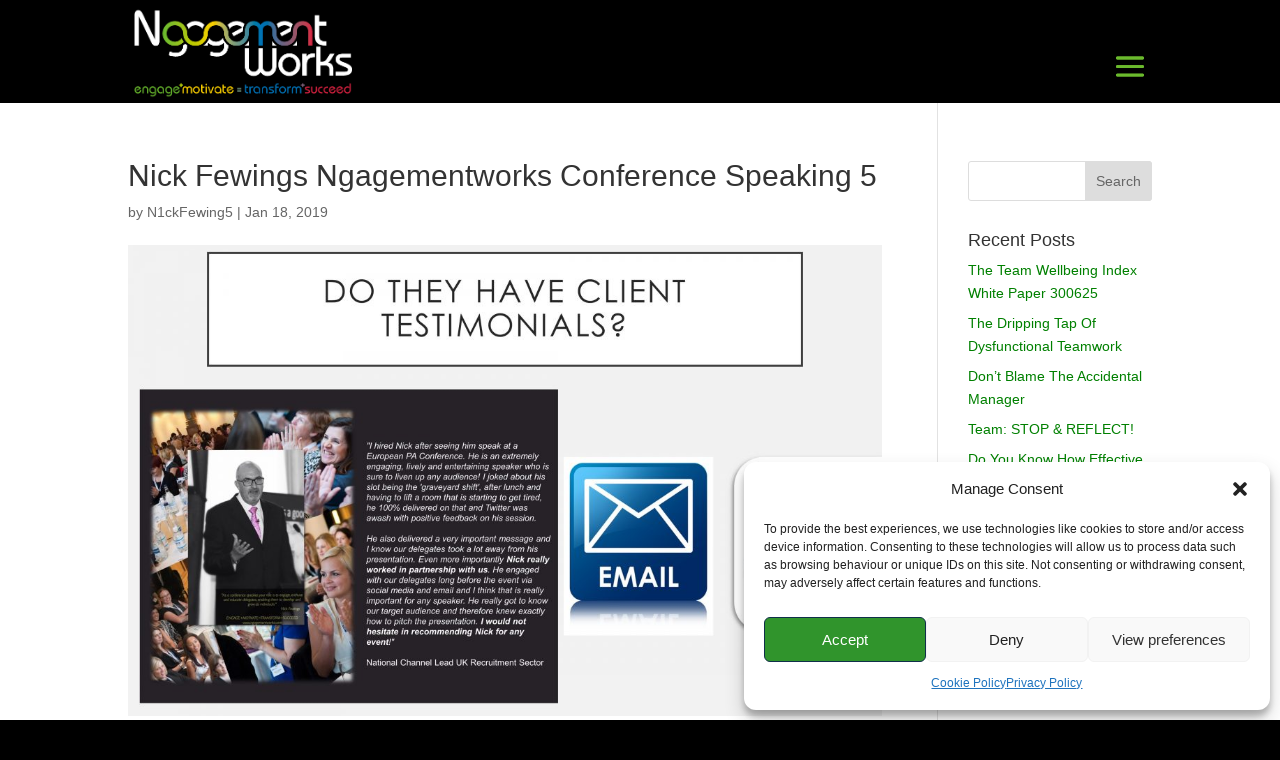

--- FILE ---
content_type: text/html; charset=utf-8
request_url: https://www.google.com/recaptcha/api2/anchor?ar=1&k=6LfNFNspAAAAADsR21BHmDZHQ0fsUTPrZbEn-QKn&co=aHR0cHM6Ly9uZ2FnZW1lbnR3b3Jrcy5jb206NDQz&hl=en&v=PoyoqOPhxBO7pBk68S4YbpHZ&size=invisible&anchor-ms=20000&execute-ms=30000&cb=u8i0l9ufhrhc
body_size: 48418
content:
<!DOCTYPE HTML><html dir="ltr" lang="en"><head><meta http-equiv="Content-Type" content="text/html; charset=UTF-8">
<meta http-equiv="X-UA-Compatible" content="IE=edge">
<title>reCAPTCHA</title>
<style type="text/css">
/* cyrillic-ext */
@font-face {
  font-family: 'Roboto';
  font-style: normal;
  font-weight: 400;
  font-stretch: 100%;
  src: url(//fonts.gstatic.com/s/roboto/v48/KFO7CnqEu92Fr1ME7kSn66aGLdTylUAMa3GUBHMdazTgWw.woff2) format('woff2');
  unicode-range: U+0460-052F, U+1C80-1C8A, U+20B4, U+2DE0-2DFF, U+A640-A69F, U+FE2E-FE2F;
}
/* cyrillic */
@font-face {
  font-family: 'Roboto';
  font-style: normal;
  font-weight: 400;
  font-stretch: 100%;
  src: url(//fonts.gstatic.com/s/roboto/v48/KFO7CnqEu92Fr1ME7kSn66aGLdTylUAMa3iUBHMdazTgWw.woff2) format('woff2');
  unicode-range: U+0301, U+0400-045F, U+0490-0491, U+04B0-04B1, U+2116;
}
/* greek-ext */
@font-face {
  font-family: 'Roboto';
  font-style: normal;
  font-weight: 400;
  font-stretch: 100%;
  src: url(//fonts.gstatic.com/s/roboto/v48/KFO7CnqEu92Fr1ME7kSn66aGLdTylUAMa3CUBHMdazTgWw.woff2) format('woff2');
  unicode-range: U+1F00-1FFF;
}
/* greek */
@font-face {
  font-family: 'Roboto';
  font-style: normal;
  font-weight: 400;
  font-stretch: 100%;
  src: url(//fonts.gstatic.com/s/roboto/v48/KFO7CnqEu92Fr1ME7kSn66aGLdTylUAMa3-UBHMdazTgWw.woff2) format('woff2');
  unicode-range: U+0370-0377, U+037A-037F, U+0384-038A, U+038C, U+038E-03A1, U+03A3-03FF;
}
/* math */
@font-face {
  font-family: 'Roboto';
  font-style: normal;
  font-weight: 400;
  font-stretch: 100%;
  src: url(//fonts.gstatic.com/s/roboto/v48/KFO7CnqEu92Fr1ME7kSn66aGLdTylUAMawCUBHMdazTgWw.woff2) format('woff2');
  unicode-range: U+0302-0303, U+0305, U+0307-0308, U+0310, U+0312, U+0315, U+031A, U+0326-0327, U+032C, U+032F-0330, U+0332-0333, U+0338, U+033A, U+0346, U+034D, U+0391-03A1, U+03A3-03A9, U+03B1-03C9, U+03D1, U+03D5-03D6, U+03F0-03F1, U+03F4-03F5, U+2016-2017, U+2034-2038, U+203C, U+2040, U+2043, U+2047, U+2050, U+2057, U+205F, U+2070-2071, U+2074-208E, U+2090-209C, U+20D0-20DC, U+20E1, U+20E5-20EF, U+2100-2112, U+2114-2115, U+2117-2121, U+2123-214F, U+2190, U+2192, U+2194-21AE, U+21B0-21E5, U+21F1-21F2, U+21F4-2211, U+2213-2214, U+2216-22FF, U+2308-230B, U+2310, U+2319, U+231C-2321, U+2336-237A, U+237C, U+2395, U+239B-23B7, U+23D0, U+23DC-23E1, U+2474-2475, U+25AF, U+25B3, U+25B7, U+25BD, U+25C1, U+25CA, U+25CC, U+25FB, U+266D-266F, U+27C0-27FF, U+2900-2AFF, U+2B0E-2B11, U+2B30-2B4C, U+2BFE, U+3030, U+FF5B, U+FF5D, U+1D400-1D7FF, U+1EE00-1EEFF;
}
/* symbols */
@font-face {
  font-family: 'Roboto';
  font-style: normal;
  font-weight: 400;
  font-stretch: 100%;
  src: url(//fonts.gstatic.com/s/roboto/v48/KFO7CnqEu92Fr1ME7kSn66aGLdTylUAMaxKUBHMdazTgWw.woff2) format('woff2');
  unicode-range: U+0001-000C, U+000E-001F, U+007F-009F, U+20DD-20E0, U+20E2-20E4, U+2150-218F, U+2190, U+2192, U+2194-2199, U+21AF, U+21E6-21F0, U+21F3, U+2218-2219, U+2299, U+22C4-22C6, U+2300-243F, U+2440-244A, U+2460-24FF, U+25A0-27BF, U+2800-28FF, U+2921-2922, U+2981, U+29BF, U+29EB, U+2B00-2BFF, U+4DC0-4DFF, U+FFF9-FFFB, U+10140-1018E, U+10190-1019C, U+101A0, U+101D0-101FD, U+102E0-102FB, U+10E60-10E7E, U+1D2C0-1D2D3, U+1D2E0-1D37F, U+1F000-1F0FF, U+1F100-1F1AD, U+1F1E6-1F1FF, U+1F30D-1F30F, U+1F315, U+1F31C, U+1F31E, U+1F320-1F32C, U+1F336, U+1F378, U+1F37D, U+1F382, U+1F393-1F39F, U+1F3A7-1F3A8, U+1F3AC-1F3AF, U+1F3C2, U+1F3C4-1F3C6, U+1F3CA-1F3CE, U+1F3D4-1F3E0, U+1F3ED, U+1F3F1-1F3F3, U+1F3F5-1F3F7, U+1F408, U+1F415, U+1F41F, U+1F426, U+1F43F, U+1F441-1F442, U+1F444, U+1F446-1F449, U+1F44C-1F44E, U+1F453, U+1F46A, U+1F47D, U+1F4A3, U+1F4B0, U+1F4B3, U+1F4B9, U+1F4BB, U+1F4BF, U+1F4C8-1F4CB, U+1F4D6, U+1F4DA, U+1F4DF, U+1F4E3-1F4E6, U+1F4EA-1F4ED, U+1F4F7, U+1F4F9-1F4FB, U+1F4FD-1F4FE, U+1F503, U+1F507-1F50B, U+1F50D, U+1F512-1F513, U+1F53E-1F54A, U+1F54F-1F5FA, U+1F610, U+1F650-1F67F, U+1F687, U+1F68D, U+1F691, U+1F694, U+1F698, U+1F6AD, U+1F6B2, U+1F6B9-1F6BA, U+1F6BC, U+1F6C6-1F6CF, U+1F6D3-1F6D7, U+1F6E0-1F6EA, U+1F6F0-1F6F3, U+1F6F7-1F6FC, U+1F700-1F7FF, U+1F800-1F80B, U+1F810-1F847, U+1F850-1F859, U+1F860-1F887, U+1F890-1F8AD, U+1F8B0-1F8BB, U+1F8C0-1F8C1, U+1F900-1F90B, U+1F93B, U+1F946, U+1F984, U+1F996, U+1F9E9, U+1FA00-1FA6F, U+1FA70-1FA7C, U+1FA80-1FA89, U+1FA8F-1FAC6, U+1FACE-1FADC, U+1FADF-1FAE9, U+1FAF0-1FAF8, U+1FB00-1FBFF;
}
/* vietnamese */
@font-face {
  font-family: 'Roboto';
  font-style: normal;
  font-weight: 400;
  font-stretch: 100%;
  src: url(//fonts.gstatic.com/s/roboto/v48/KFO7CnqEu92Fr1ME7kSn66aGLdTylUAMa3OUBHMdazTgWw.woff2) format('woff2');
  unicode-range: U+0102-0103, U+0110-0111, U+0128-0129, U+0168-0169, U+01A0-01A1, U+01AF-01B0, U+0300-0301, U+0303-0304, U+0308-0309, U+0323, U+0329, U+1EA0-1EF9, U+20AB;
}
/* latin-ext */
@font-face {
  font-family: 'Roboto';
  font-style: normal;
  font-weight: 400;
  font-stretch: 100%;
  src: url(//fonts.gstatic.com/s/roboto/v48/KFO7CnqEu92Fr1ME7kSn66aGLdTylUAMa3KUBHMdazTgWw.woff2) format('woff2');
  unicode-range: U+0100-02BA, U+02BD-02C5, U+02C7-02CC, U+02CE-02D7, U+02DD-02FF, U+0304, U+0308, U+0329, U+1D00-1DBF, U+1E00-1E9F, U+1EF2-1EFF, U+2020, U+20A0-20AB, U+20AD-20C0, U+2113, U+2C60-2C7F, U+A720-A7FF;
}
/* latin */
@font-face {
  font-family: 'Roboto';
  font-style: normal;
  font-weight: 400;
  font-stretch: 100%;
  src: url(//fonts.gstatic.com/s/roboto/v48/KFO7CnqEu92Fr1ME7kSn66aGLdTylUAMa3yUBHMdazQ.woff2) format('woff2');
  unicode-range: U+0000-00FF, U+0131, U+0152-0153, U+02BB-02BC, U+02C6, U+02DA, U+02DC, U+0304, U+0308, U+0329, U+2000-206F, U+20AC, U+2122, U+2191, U+2193, U+2212, U+2215, U+FEFF, U+FFFD;
}
/* cyrillic-ext */
@font-face {
  font-family: 'Roboto';
  font-style: normal;
  font-weight: 500;
  font-stretch: 100%;
  src: url(//fonts.gstatic.com/s/roboto/v48/KFO7CnqEu92Fr1ME7kSn66aGLdTylUAMa3GUBHMdazTgWw.woff2) format('woff2');
  unicode-range: U+0460-052F, U+1C80-1C8A, U+20B4, U+2DE0-2DFF, U+A640-A69F, U+FE2E-FE2F;
}
/* cyrillic */
@font-face {
  font-family: 'Roboto';
  font-style: normal;
  font-weight: 500;
  font-stretch: 100%;
  src: url(//fonts.gstatic.com/s/roboto/v48/KFO7CnqEu92Fr1ME7kSn66aGLdTylUAMa3iUBHMdazTgWw.woff2) format('woff2');
  unicode-range: U+0301, U+0400-045F, U+0490-0491, U+04B0-04B1, U+2116;
}
/* greek-ext */
@font-face {
  font-family: 'Roboto';
  font-style: normal;
  font-weight: 500;
  font-stretch: 100%;
  src: url(//fonts.gstatic.com/s/roboto/v48/KFO7CnqEu92Fr1ME7kSn66aGLdTylUAMa3CUBHMdazTgWw.woff2) format('woff2');
  unicode-range: U+1F00-1FFF;
}
/* greek */
@font-face {
  font-family: 'Roboto';
  font-style: normal;
  font-weight: 500;
  font-stretch: 100%;
  src: url(//fonts.gstatic.com/s/roboto/v48/KFO7CnqEu92Fr1ME7kSn66aGLdTylUAMa3-UBHMdazTgWw.woff2) format('woff2');
  unicode-range: U+0370-0377, U+037A-037F, U+0384-038A, U+038C, U+038E-03A1, U+03A3-03FF;
}
/* math */
@font-face {
  font-family: 'Roboto';
  font-style: normal;
  font-weight: 500;
  font-stretch: 100%;
  src: url(//fonts.gstatic.com/s/roboto/v48/KFO7CnqEu92Fr1ME7kSn66aGLdTylUAMawCUBHMdazTgWw.woff2) format('woff2');
  unicode-range: U+0302-0303, U+0305, U+0307-0308, U+0310, U+0312, U+0315, U+031A, U+0326-0327, U+032C, U+032F-0330, U+0332-0333, U+0338, U+033A, U+0346, U+034D, U+0391-03A1, U+03A3-03A9, U+03B1-03C9, U+03D1, U+03D5-03D6, U+03F0-03F1, U+03F4-03F5, U+2016-2017, U+2034-2038, U+203C, U+2040, U+2043, U+2047, U+2050, U+2057, U+205F, U+2070-2071, U+2074-208E, U+2090-209C, U+20D0-20DC, U+20E1, U+20E5-20EF, U+2100-2112, U+2114-2115, U+2117-2121, U+2123-214F, U+2190, U+2192, U+2194-21AE, U+21B0-21E5, U+21F1-21F2, U+21F4-2211, U+2213-2214, U+2216-22FF, U+2308-230B, U+2310, U+2319, U+231C-2321, U+2336-237A, U+237C, U+2395, U+239B-23B7, U+23D0, U+23DC-23E1, U+2474-2475, U+25AF, U+25B3, U+25B7, U+25BD, U+25C1, U+25CA, U+25CC, U+25FB, U+266D-266F, U+27C0-27FF, U+2900-2AFF, U+2B0E-2B11, U+2B30-2B4C, U+2BFE, U+3030, U+FF5B, U+FF5D, U+1D400-1D7FF, U+1EE00-1EEFF;
}
/* symbols */
@font-face {
  font-family: 'Roboto';
  font-style: normal;
  font-weight: 500;
  font-stretch: 100%;
  src: url(//fonts.gstatic.com/s/roboto/v48/KFO7CnqEu92Fr1ME7kSn66aGLdTylUAMaxKUBHMdazTgWw.woff2) format('woff2');
  unicode-range: U+0001-000C, U+000E-001F, U+007F-009F, U+20DD-20E0, U+20E2-20E4, U+2150-218F, U+2190, U+2192, U+2194-2199, U+21AF, U+21E6-21F0, U+21F3, U+2218-2219, U+2299, U+22C4-22C6, U+2300-243F, U+2440-244A, U+2460-24FF, U+25A0-27BF, U+2800-28FF, U+2921-2922, U+2981, U+29BF, U+29EB, U+2B00-2BFF, U+4DC0-4DFF, U+FFF9-FFFB, U+10140-1018E, U+10190-1019C, U+101A0, U+101D0-101FD, U+102E0-102FB, U+10E60-10E7E, U+1D2C0-1D2D3, U+1D2E0-1D37F, U+1F000-1F0FF, U+1F100-1F1AD, U+1F1E6-1F1FF, U+1F30D-1F30F, U+1F315, U+1F31C, U+1F31E, U+1F320-1F32C, U+1F336, U+1F378, U+1F37D, U+1F382, U+1F393-1F39F, U+1F3A7-1F3A8, U+1F3AC-1F3AF, U+1F3C2, U+1F3C4-1F3C6, U+1F3CA-1F3CE, U+1F3D4-1F3E0, U+1F3ED, U+1F3F1-1F3F3, U+1F3F5-1F3F7, U+1F408, U+1F415, U+1F41F, U+1F426, U+1F43F, U+1F441-1F442, U+1F444, U+1F446-1F449, U+1F44C-1F44E, U+1F453, U+1F46A, U+1F47D, U+1F4A3, U+1F4B0, U+1F4B3, U+1F4B9, U+1F4BB, U+1F4BF, U+1F4C8-1F4CB, U+1F4D6, U+1F4DA, U+1F4DF, U+1F4E3-1F4E6, U+1F4EA-1F4ED, U+1F4F7, U+1F4F9-1F4FB, U+1F4FD-1F4FE, U+1F503, U+1F507-1F50B, U+1F50D, U+1F512-1F513, U+1F53E-1F54A, U+1F54F-1F5FA, U+1F610, U+1F650-1F67F, U+1F687, U+1F68D, U+1F691, U+1F694, U+1F698, U+1F6AD, U+1F6B2, U+1F6B9-1F6BA, U+1F6BC, U+1F6C6-1F6CF, U+1F6D3-1F6D7, U+1F6E0-1F6EA, U+1F6F0-1F6F3, U+1F6F7-1F6FC, U+1F700-1F7FF, U+1F800-1F80B, U+1F810-1F847, U+1F850-1F859, U+1F860-1F887, U+1F890-1F8AD, U+1F8B0-1F8BB, U+1F8C0-1F8C1, U+1F900-1F90B, U+1F93B, U+1F946, U+1F984, U+1F996, U+1F9E9, U+1FA00-1FA6F, U+1FA70-1FA7C, U+1FA80-1FA89, U+1FA8F-1FAC6, U+1FACE-1FADC, U+1FADF-1FAE9, U+1FAF0-1FAF8, U+1FB00-1FBFF;
}
/* vietnamese */
@font-face {
  font-family: 'Roboto';
  font-style: normal;
  font-weight: 500;
  font-stretch: 100%;
  src: url(//fonts.gstatic.com/s/roboto/v48/KFO7CnqEu92Fr1ME7kSn66aGLdTylUAMa3OUBHMdazTgWw.woff2) format('woff2');
  unicode-range: U+0102-0103, U+0110-0111, U+0128-0129, U+0168-0169, U+01A0-01A1, U+01AF-01B0, U+0300-0301, U+0303-0304, U+0308-0309, U+0323, U+0329, U+1EA0-1EF9, U+20AB;
}
/* latin-ext */
@font-face {
  font-family: 'Roboto';
  font-style: normal;
  font-weight: 500;
  font-stretch: 100%;
  src: url(//fonts.gstatic.com/s/roboto/v48/KFO7CnqEu92Fr1ME7kSn66aGLdTylUAMa3KUBHMdazTgWw.woff2) format('woff2');
  unicode-range: U+0100-02BA, U+02BD-02C5, U+02C7-02CC, U+02CE-02D7, U+02DD-02FF, U+0304, U+0308, U+0329, U+1D00-1DBF, U+1E00-1E9F, U+1EF2-1EFF, U+2020, U+20A0-20AB, U+20AD-20C0, U+2113, U+2C60-2C7F, U+A720-A7FF;
}
/* latin */
@font-face {
  font-family: 'Roboto';
  font-style: normal;
  font-weight: 500;
  font-stretch: 100%;
  src: url(//fonts.gstatic.com/s/roboto/v48/KFO7CnqEu92Fr1ME7kSn66aGLdTylUAMa3yUBHMdazQ.woff2) format('woff2');
  unicode-range: U+0000-00FF, U+0131, U+0152-0153, U+02BB-02BC, U+02C6, U+02DA, U+02DC, U+0304, U+0308, U+0329, U+2000-206F, U+20AC, U+2122, U+2191, U+2193, U+2212, U+2215, U+FEFF, U+FFFD;
}
/* cyrillic-ext */
@font-face {
  font-family: 'Roboto';
  font-style: normal;
  font-weight: 900;
  font-stretch: 100%;
  src: url(//fonts.gstatic.com/s/roboto/v48/KFO7CnqEu92Fr1ME7kSn66aGLdTylUAMa3GUBHMdazTgWw.woff2) format('woff2');
  unicode-range: U+0460-052F, U+1C80-1C8A, U+20B4, U+2DE0-2DFF, U+A640-A69F, U+FE2E-FE2F;
}
/* cyrillic */
@font-face {
  font-family: 'Roboto';
  font-style: normal;
  font-weight: 900;
  font-stretch: 100%;
  src: url(//fonts.gstatic.com/s/roboto/v48/KFO7CnqEu92Fr1ME7kSn66aGLdTylUAMa3iUBHMdazTgWw.woff2) format('woff2');
  unicode-range: U+0301, U+0400-045F, U+0490-0491, U+04B0-04B1, U+2116;
}
/* greek-ext */
@font-face {
  font-family: 'Roboto';
  font-style: normal;
  font-weight: 900;
  font-stretch: 100%;
  src: url(//fonts.gstatic.com/s/roboto/v48/KFO7CnqEu92Fr1ME7kSn66aGLdTylUAMa3CUBHMdazTgWw.woff2) format('woff2');
  unicode-range: U+1F00-1FFF;
}
/* greek */
@font-face {
  font-family: 'Roboto';
  font-style: normal;
  font-weight: 900;
  font-stretch: 100%;
  src: url(//fonts.gstatic.com/s/roboto/v48/KFO7CnqEu92Fr1ME7kSn66aGLdTylUAMa3-UBHMdazTgWw.woff2) format('woff2');
  unicode-range: U+0370-0377, U+037A-037F, U+0384-038A, U+038C, U+038E-03A1, U+03A3-03FF;
}
/* math */
@font-face {
  font-family: 'Roboto';
  font-style: normal;
  font-weight: 900;
  font-stretch: 100%;
  src: url(//fonts.gstatic.com/s/roboto/v48/KFO7CnqEu92Fr1ME7kSn66aGLdTylUAMawCUBHMdazTgWw.woff2) format('woff2');
  unicode-range: U+0302-0303, U+0305, U+0307-0308, U+0310, U+0312, U+0315, U+031A, U+0326-0327, U+032C, U+032F-0330, U+0332-0333, U+0338, U+033A, U+0346, U+034D, U+0391-03A1, U+03A3-03A9, U+03B1-03C9, U+03D1, U+03D5-03D6, U+03F0-03F1, U+03F4-03F5, U+2016-2017, U+2034-2038, U+203C, U+2040, U+2043, U+2047, U+2050, U+2057, U+205F, U+2070-2071, U+2074-208E, U+2090-209C, U+20D0-20DC, U+20E1, U+20E5-20EF, U+2100-2112, U+2114-2115, U+2117-2121, U+2123-214F, U+2190, U+2192, U+2194-21AE, U+21B0-21E5, U+21F1-21F2, U+21F4-2211, U+2213-2214, U+2216-22FF, U+2308-230B, U+2310, U+2319, U+231C-2321, U+2336-237A, U+237C, U+2395, U+239B-23B7, U+23D0, U+23DC-23E1, U+2474-2475, U+25AF, U+25B3, U+25B7, U+25BD, U+25C1, U+25CA, U+25CC, U+25FB, U+266D-266F, U+27C0-27FF, U+2900-2AFF, U+2B0E-2B11, U+2B30-2B4C, U+2BFE, U+3030, U+FF5B, U+FF5D, U+1D400-1D7FF, U+1EE00-1EEFF;
}
/* symbols */
@font-face {
  font-family: 'Roboto';
  font-style: normal;
  font-weight: 900;
  font-stretch: 100%;
  src: url(//fonts.gstatic.com/s/roboto/v48/KFO7CnqEu92Fr1ME7kSn66aGLdTylUAMaxKUBHMdazTgWw.woff2) format('woff2');
  unicode-range: U+0001-000C, U+000E-001F, U+007F-009F, U+20DD-20E0, U+20E2-20E4, U+2150-218F, U+2190, U+2192, U+2194-2199, U+21AF, U+21E6-21F0, U+21F3, U+2218-2219, U+2299, U+22C4-22C6, U+2300-243F, U+2440-244A, U+2460-24FF, U+25A0-27BF, U+2800-28FF, U+2921-2922, U+2981, U+29BF, U+29EB, U+2B00-2BFF, U+4DC0-4DFF, U+FFF9-FFFB, U+10140-1018E, U+10190-1019C, U+101A0, U+101D0-101FD, U+102E0-102FB, U+10E60-10E7E, U+1D2C0-1D2D3, U+1D2E0-1D37F, U+1F000-1F0FF, U+1F100-1F1AD, U+1F1E6-1F1FF, U+1F30D-1F30F, U+1F315, U+1F31C, U+1F31E, U+1F320-1F32C, U+1F336, U+1F378, U+1F37D, U+1F382, U+1F393-1F39F, U+1F3A7-1F3A8, U+1F3AC-1F3AF, U+1F3C2, U+1F3C4-1F3C6, U+1F3CA-1F3CE, U+1F3D4-1F3E0, U+1F3ED, U+1F3F1-1F3F3, U+1F3F5-1F3F7, U+1F408, U+1F415, U+1F41F, U+1F426, U+1F43F, U+1F441-1F442, U+1F444, U+1F446-1F449, U+1F44C-1F44E, U+1F453, U+1F46A, U+1F47D, U+1F4A3, U+1F4B0, U+1F4B3, U+1F4B9, U+1F4BB, U+1F4BF, U+1F4C8-1F4CB, U+1F4D6, U+1F4DA, U+1F4DF, U+1F4E3-1F4E6, U+1F4EA-1F4ED, U+1F4F7, U+1F4F9-1F4FB, U+1F4FD-1F4FE, U+1F503, U+1F507-1F50B, U+1F50D, U+1F512-1F513, U+1F53E-1F54A, U+1F54F-1F5FA, U+1F610, U+1F650-1F67F, U+1F687, U+1F68D, U+1F691, U+1F694, U+1F698, U+1F6AD, U+1F6B2, U+1F6B9-1F6BA, U+1F6BC, U+1F6C6-1F6CF, U+1F6D3-1F6D7, U+1F6E0-1F6EA, U+1F6F0-1F6F3, U+1F6F7-1F6FC, U+1F700-1F7FF, U+1F800-1F80B, U+1F810-1F847, U+1F850-1F859, U+1F860-1F887, U+1F890-1F8AD, U+1F8B0-1F8BB, U+1F8C0-1F8C1, U+1F900-1F90B, U+1F93B, U+1F946, U+1F984, U+1F996, U+1F9E9, U+1FA00-1FA6F, U+1FA70-1FA7C, U+1FA80-1FA89, U+1FA8F-1FAC6, U+1FACE-1FADC, U+1FADF-1FAE9, U+1FAF0-1FAF8, U+1FB00-1FBFF;
}
/* vietnamese */
@font-face {
  font-family: 'Roboto';
  font-style: normal;
  font-weight: 900;
  font-stretch: 100%;
  src: url(//fonts.gstatic.com/s/roboto/v48/KFO7CnqEu92Fr1ME7kSn66aGLdTylUAMa3OUBHMdazTgWw.woff2) format('woff2');
  unicode-range: U+0102-0103, U+0110-0111, U+0128-0129, U+0168-0169, U+01A0-01A1, U+01AF-01B0, U+0300-0301, U+0303-0304, U+0308-0309, U+0323, U+0329, U+1EA0-1EF9, U+20AB;
}
/* latin-ext */
@font-face {
  font-family: 'Roboto';
  font-style: normal;
  font-weight: 900;
  font-stretch: 100%;
  src: url(//fonts.gstatic.com/s/roboto/v48/KFO7CnqEu92Fr1ME7kSn66aGLdTylUAMa3KUBHMdazTgWw.woff2) format('woff2');
  unicode-range: U+0100-02BA, U+02BD-02C5, U+02C7-02CC, U+02CE-02D7, U+02DD-02FF, U+0304, U+0308, U+0329, U+1D00-1DBF, U+1E00-1E9F, U+1EF2-1EFF, U+2020, U+20A0-20AB, U+20AD-20C0, U+2113, U+2C60-2C7F, U+A720-A7FF;
}
/* latin */
@font-face {
  font-family: 'Roboto';
  font-style: normal;
  font-weight: 900;
  font-stretch: 100%;
  src: url(//fonts.gstatic.com/s/roboto/v48/KFO7CnqEu92Fr1ME7kSn66aGLdTylUAMa3yUBHMdazQ.woff2) format('woff2');
  unicode-range: U+0000-00FF, U+0131, U+0152-0153, U+02BB-02BC, U+02C6, U+02DA, U+02DC, U+0304, U+0308, U+0329, U+2000-206F, U+20AC, U+2122, U+2191, U+2193, U+2212, U+2215, U+FEFF, U+FFFD;
}

</style>
<link rel="stylesheet" type="text/css" href="https://www.gstatic.com/recaptcha/releases/PoyoqOPhxBO7pBk68S4YbpHZ/styles__ltr.css">
<script nonce="8OXtjQwW44DzJ89rICl91A" type="text/javascript">window['__recaptcha_api'] = 'https://www.google.com/recaptcha/api2/';</script>
<script type="text/javascript" src="https://www.gstatic.com/recaptcha/releases/PoyoqOPhxBO7pBk68S4YbpHZ/recaptcha__en.js" nonce="8OXtjQwW44DzJ89rICl91A">
      
    </script></head>
<body><div id="rc-anchor-alert" class="rc-anchor-alert"></div>
<input type="hidden" id="recaptcha-token" value="[base64]">
<script type="text/javascript" nonce="8OXtjQwW44DzJ89rICl91A">
      recaptcha.anchor.Main.init("[\x22ainput\x22,[\x22bgdata\x22,\x22\x22,\[base64]/[base64]/UltIKytdPWE6KGE8MjA0OD9SW0grK109YT4+NnwxOTI6KChhJjY0NTEyKT09NTUyOTYmJnErMTxoLmxlbmd0aCYmKGguY2hhckNvZGVBdChxKzEpJjY0NTEyKT09NTYzMjA/[base64]/MjU1OlI/[base64]/[base64]/[base64]/[base64]/[base64]/[base64]/[base64]/[base64]/[base64]/[base64]\x22,\[base64]\\u003d\x22,\[base64]/DjRJUMhs7w5FLwpsadMKkQEnDsxRGa3PDvMKRwr5+UMKZaMKnwpAmTsOkw71OBWITwqHDl8KcNGLDssOewovDo8KMTyVfw6h/[base64]/CjGFKwrzDtzsuOkHCqjU3w4AVw5fDqg9twocZKgHCmsKJwpjCtH/DtsOfwrolZ8KjYMKKeQ0rwqrDtzPCpcKXQyBGXiErahHCgxgoYFI/w7EIbQIcRsKwwq0hwoPCnsOMw5LDgcOQHSwXwojCgsORIFQjw5rDpVwJesK2PGRqSA7DqcOYw4/Cs8OBQMOTB10swpBeTBTCiMOXRGvCpsO6AMKgSm7CjsKgJgMfNMOBYHbCrcOwXsKPwqjCighOwprCq1Q7K8ODFsO9T3kXwqzDmwF3w6kIGjwsPl4cCMKCVFQkw7gww6fCsQMleRTCvTHCpsKld3kyw5B/[base64]/[base64]/DkMKSwq9TwpxGeltbwprCundtw7fDkcOgw5/[base64]/DkBAjfMKDYmIQw4HDvlTDiMKZw6Rvw40xDsO2dVPCl8K8wql8d2XDr8KwaBfDusKacMO5wrDCqzMfwqPCi2prw7YkP8O9E2XCv3bDlz7Cg8K1GMOrwp0occOFHMO6LMOzAcK5amfClwBZe8KBbMKKRScQwqDDkcKuwp8xC8OMWl7DkcOzw5/CgXcfS8OswotqwoAGw6zChVgyO8KfwpZEEsOOwqoDeGFCw5/DisKsLcK5wrXDjMKELcKGMhDDt8OzwrB0wrbDl8KIwpnCpsKVa8ODKAUXw6E7TMKmW8O9Riwtwp8lEQLDskoVa1Ykw5vCksOhwrp7w6nDmsO8WkfCnCzCvcOWJsOJw4TCok7ChcO9NMOvQsOOFnphw4gZaMKoD8OpCcK5w5fDpg/DoMOCw7gWKcKzGWzDjx9dwrkoFcOHIyAYT8OVwpEASVbCpDXDjVvCj1LCqXJbw7VXw4bDk0DCgRoYw7J5woDClkjDncKieXfCun/Cq8OawoLDhsKYOk/DrsKNwrs7wprDjsKPw6zDghxnHDUNw7VNwrsoAxXChRgSw6LDtcOUFBIpJcKGw7bCpkRpwqJ0TMKwwo8dRm7CtCvDh8OLb8KDV04tKcK2wrslwqjCsCpBLnY7KgBtw7fDr39lwoYDwqVPYWHDnsOww5jCmzwrOcK4GcKZw7YGYH4dwrsTQsOcY8K/QyttFRPCrcKMwp3CqsK1RcOWw5PCiQAtwrfDj8KuZsKjw4xkwr3Do0UAwpHCt8KgYMO0H8OJwpfDq8OYRsOkwqwfw47DkcKlVzMwwqrCk0d8w6ICbE9fw6fCqQnCnkrCvsOeZx/[base64]/DoMK+w6HDlcOlVcKAQMKaYAMJwpbDqR7CkBHCkH56w6sEw77CmcOew5lkPcKvWMOtw5/DqMKOQsKPw6DDn2vCs1LDvGLCjVMuw7pBesOVw5FDSQp3wr/DqAV5VQPCnB7CvMOoMkhPw5bDtADDlnM2w5RmwonCkcO+wp9mYMKyFMKfX8OQwrwuwqTDgDgTKsKMGcKjw5DCkMKvwo/[base64]/[base64]/[base64]/Dj0rDlxwJXsKiecKzw7xRw6Z0TCTCpiU9wphOIsO5OSNlw7cXwp1VwohSw73DgsOtwprDqsKOwqcpw6Jyw4nDr8K6ZSfCqsO/acOnwqlvesKMSCs1w6NGw6TCpcK6Ny5Ywqgnw7nCsExGw5xIGTF3OcKHHC/ChcK7wqjCtFzChTgiBjw1FcKVE8Ojw6TDtXtrRFXDr8K6FMOvXlh0BRhTwqvCsFMrP1MCwoTDh8OYw5lzwoTDkXk4ZxsTw5TDkQEwwofDmsO2w4k+w5cmA37CiMOsKMOTw4cEe8KOw5dbMh/Cu8OhIsO6GMOrVS/[base64]/CnsKCUR/DnWrDosOHwrkgw4AWR8K9wobCl2XDtcKHw5zDl8ObJT/CrMOvwqPDv3bCjcOFSUzCoCoyw5LCpcOMwrhgN8OTw5XCpTprw7BLw73CtsOiesO0ezjCh8OoJVjDu1hIwrbCqSRIwqkzw7tea1TDqTVPw69KwoENwqdFwqBpwotqLUzDk03CgMKFw7/Cq8KZw7ECw4pTwrt/wqLCucOtHDMIw4s/woMOwrHCkxnDrMObfsK/NkHCgVwyVMOfWwh/XsKGwqzDgSrCpiEnw6NNwonDg8K9wpIxHcK4w7Ntw4JZKAETw5ZoIE8fw53DgDTDtsOlP8OyG8OdIWMwXgxIw5XCv8OjwpxAd8OmwrITw7I7w5PCoMORNjlPLwPCs8Onwo/DklnDkMO/UMOsUsOEWRrCl8K0esO5EcKLXQ/ClSg4JlLCi8KZM8Kdwr3CgcKzLsKVwpcXw5I9w6fDizgkSTnDi1fCjj1NLsOadsKoUcOLKMK3LsK5woYHw4jDk3bCi8ORQcOuwq/CsnXCrcK+w5MMI3glw68Kwq3Cvi7ChRfDvRg5TMODB8OOw5NfG8O8w59tUBfDi0ZAwozDhQ/DvmRSSjvDmsOzDcO8bMODw5dBw5kPesKHEkBgw53DqcOSw4rChMK+GVA3DsOfZsOIw47DvcOOfsKVHMKOwp1fCcOtbMOgRcOXP8O+YcOuwobCljZtwqdzXcK/bDMgEMKFwo7DoVvCswtNw4XCiGTCssKmw57CiAHCvcOVw4bDjMOyY8OROy3CrsOCD8OiXD5TdzBrNAHDjmRDw7TDokTCuW3DhsOMNMOnbm8zJ3zCjsK6w54lCQTCvMOmwqDDoMK5wpkEMsKew4BTd8KoacOaZsKtwr3DkMK8KinCkh9iTl5Gwrh8Y8OVXXtvUMKTw4/Cr8OuwpAgI8Osw6jClzMrwrjCpcOjw4rCvcKDwpN4w4LDilLDjyDDpsKcwqDCtMK7wo7Cg8Okw5PCk8ObRnMJD8KOw5FlwowkUjXCun3CvcK/w4nDi8OOCMOGwp3CnMOADk02EgwpTcKnE8OAw4DDmmHCgQQHwq3CqcOEw5XDuxPCpnrDugrDsWPCokRRw5swwqsQw4tQwp3DgGszw61Kw7PCjcOTLcOWw71Qb8KJw4DDpXzCn0ZkE3BIKMObO2DCicKnwohVXzbCrcKONsKtOxdhw5ZETW0/Zho3w7d9TSBjw4AQwoQHcsOJw500T8OSwqHDiWBBV8OgwpHCkMO3Z8ORT8OCSnvDv8K5woosw4NYwqJ3WMOkw45Dw5LCo8KSMcKKMEDDocKRwpLDnMKoasOECcKGw50Uwp8TR0cwwpfCkcO9wofDnxnDoMOlw7BSwpjDtWLCqAF/B8OpwqfDlCNzEGPCgnAcNMKSEMKEKcKUDVTDkB9+wofCu8OwNhDCoS4VT8OwKsK1wooxaHfDniNLwqXCgxtWwr3DvhUVccKaV8OENGXCscO6woTDmCzDhV0JAcOuw7/DocO3ERjCs8KVL8Ozw4UMVlrDlSsUw6LDrywEw61owrdewqbCucKgwqHCtA8+wpfCrwkQX8K3CQs2V8OQBFdLwo4fwqgWdy3CknvCqsOvw5Nrw4bDl8KXw6hdw6ogwq0Jw6bCrsOWccK6PQxEDXzCtMK0wrZvwo/Dq8KdwrUWDx9Hf3Mjw6BvW8Oew5YIQcKcZgtiwp/CkMOEw5DDuVJdw6JVwrzCkB7DrR1TK8K+w4vDocKBwrJoOwDDug3DqMKawoUxwoE7w7NMwoIBwpAgaCjDpgAfdBcVLMK6H33DlsOBelLDvmtIC1Z0wp0OwobCl3ZbwoMJHx7Drypzw47Duiptw5jDpk/[base64]/CuF7DrcKqQsKSw5XDqXHDpUAawooFGMKzN2LCv8KDw6fCiMKiL8KBfjpbwp9Fwq8sw45Cwpk9b8KBLAA3Fy91ecOJMFnCgsKgw4dNwqbDrwlqw54NwoINwoZjTEdpAWo6AcOvdg3CkXvDg8OtXWhfwr3DmcK/w6VAwq/DtG0BTU0Rw4/CisKWNsO9KMKsw4o6TnfCiDjCtEdXwrpTIMKowojCrcKEAcKRGXLDs8O7GsOuGsKbRnzCm8OTw7bDuzvDthJ+wqU2Z8OrwocQw7fDjsOMFwbCh8O7wpETLi1Uw7caeRJVw6B+a8Ofw4zDnMOyZRIEGh/[base64]/wqHCg8OLwp4tCHDCgsKgw4pUQBEbwrEoesKjSwTCqnlZW3h3wrJgZcOiHsKhw6BRwoB/NMKhdBVCwrVSwoDDrsKwcC9dw5TCg8KDwojDksO8HVPDmFAww7rDkDREScOBFhc7XVrDnCLCsR9rw7YtIURPwpxpYsOjfRdKw5rDtQDDqMKRw6A1w5fDiMONw6HCtzNBaMOjwpjCvcKMWcKQTlnCtS7DoUnDqsOuacO3w5Y/[base64]/Du3N3woYkwolZTsOgNXUSw5XCjcKxaA7Dl8OTw5NpwrxYwpk3SXHDr3/DonXClyUjKgRkfsK6JMKOw6IxLQLDicKQw6/CtcKqNVXDjizCmsOkCMONEiHCm8KEw60jw7gcwoHCgmoVwp3ClxLDucKGw7l3Bjt/w64kw6PDr8KSZAbDpm7CrcKbZ8KfSjB7w7TDjXvCoHEJZsKmwr1gG8OMa0p8wqg6RcOPIMKbeMOlC2hrwoozw7bDkMOewrLCnsO7woRKw5jDjcKKWMKMbMOnLybCujzDvz7Cn3oow5fDrcOAw6xcwoXCh8Kcc8O+wqxPwpjDjcK6w7nDjsObwpnDqk/CiSHDnmQaC8KcAsOcSS9Lw49wwpp8wr3DicKGH0rDnHxMLcKNNi/[base64]/[base64]/[base64]/wrZfA8KcLMK/[base64]/[base64]/QMKxCw5Kw5EeVMONDxg6Y0cBwpXCnsK8w7vDs0AuVcKywrFSe2jDrRkOfMOOLcKuwr8Qw6ZEw6t4w6HDr8KdG8KqScKnwqjCuF/DsFxnwo3ChMKiWsOiecO4SsOuVMOLK8KHR8ObPClxWMOkeR5qCW0AwqF/EMOcw5fCocOBwpPCkFDDgxfDvsOxEcKJbWxIwqgbFnZWUcKJwrkpM8Olw5vCkcOnNFUPQsKPw7PCk2Nuw4HCsCrCuQoKw7NoDB83wp7CqElCI2nCiSMww7XDrxfDkGMBw7k1H8OTwoPCuELDo8KAw5kqw6zCqldrwrdERMOfXMKzRMKZdmjDikFyFlEkPcO/BQ4Sw5fChBHDuMKDwoHCrsKRW0Y1w4Ufw7EEa3IQw6vCnjfCq8KLIVHCrW3Cnk3ChMKRPw0jCVwMwpfCk8ObZMK5wpHCvMKpA8KJIMOraxzCicONHkfCk8OPPENBw48aCgAHwq5XwqBbJ8OXwrE8w5PCssO+wow4NmPCgFFLOSnDonzDnsOTwpHDhcOmNMK9wq/Do1Vdw4RPbsKqw7JaaFfCg8KbZsKEwrYcwoBUBFcCIsK8w6nCmsOGTsKfC8OSw6TClB4pw4rClsK8JMKPA0zDhnMgwp3DlcKcwobDusKOw6FKDMOaw4AmMMKkD10xwrrDowUlWFQOHjrDimjDihlmXD/CscOmw5dzdsOxBD1Lw5NEDMO8wrNWw7jChDM0UMObwrxZfcKVwqUtRU5lw6gtwoEGwpjDrcKmw5LDnWEjw4w/[base64]/DkcKwf2l5YzvClhF1fMOjaWrDkMKewoLCpXLCtsOKw5/Dj8KWwocScsKqSMKYGsKZw77DuUNuwqxYwr/Cr0cWOsK/Q8OZUQ3CuFc5OcKIwqXDhcOuJi0If37CpFrDv2fCiXkfKsO9QsOIZGfCsmPDgg/DlTvDuMOwdcO6wo7CsMOnwqYtBRTDqcOwNsOqwpHCkcK5FcKbaw0KYFbDgMKuCsOhAQscw75+wqvDjhQfw6PDs8KdwpsUw78oXF42AwxQwo81wpbCrGIyQ8K2w6zCgiISfQ/DgDRXCcKNY8OkRzXDl8KGwpETNMK7PgR1w5QQw7zDtcOvDQTDoUjDosKNAEMzw77CjcKYw7TCkMOiwpvCqlo5wpfCpybCtMKNMChEawshwqDCs8Oow6PCq8KSwpI1XCZfUUBMwr/ClFDCrHrCq8Ojw4nDusKaUHjDsEDCtMOuw57DoMKgwp0qEwTClDZOFBjCk8O9HEPCv3jCnMKbwpHCslEaWSk1w6bDv3/DhR13HQxbw5HDsxY8aj5lM8KcbcOUJl/[base64]/[base64]/Dl1HDscORVcOuw47CmzLCjVHDohpIU8O0SnPDnMKwacOcwqV7wqHCiRfCr8KmwoFAw5djwq3Cu2lSc8KQJCkqwphYw7wOwofCq1MZS8K+wr9Gw6jChsKkw53CtTV4BEvDlMOJwooiw7zDlgp3WMKmX8KQw5pAw7s/YAvCuMOewqnDoTZKw5/[base64]/[base64]/CjcKXw4I2w7EIw7k2wozDncKOBCETw6BQw5DCgWHDm8KZEsOlFMOcwoLCmsKYS3Qhwo0NZi4tH8KBw6TCqirCicKUwqs5RMKlFAQUw5XDuQPDmQnCpnjCp8Kuwpxzd8OqwrnCjMKcZsKgwp5Nw4PCnG/[base64]/RDF3wot5KTbDgsO7wrXDnGDCtmEhw71AbMO2LsKPwqzCqG1dRMONw4DCqSdRw5/CksOxwqNvw5fCqcK+CS/CjcOIRmV8w7PCusKCw5gVwpQ2wpfDpgd8w4fDvFBiw67Cn8KaPcKBwqwAdMKHw6pxw5Aww5/DkMOSw69GOMO/w4LChsO2woFqwobCrcK+w4rDm2fDjw0rDEfDoEpRBhUYfMKdZsOKw7cxwrVQw7PDuSxZw4A6wpHDpAjCj8K0wprDl8OoSMOHw4pPwqBuGxV/NcOlwpcWwpHDicOJwqjCuF3DmMOCPQwud8KdJzxEAC07EzXDsSNXw5HClnJKLMOWEsOZw63DiF3CoE4wwow/bcOgVHF4wrEjLUjDjsO0w5Vxw4l1U3bDnl4xIMKmw6NgJsOZDEDCnMKIwp7DtgbChsOFwpVww5F0eMOFd8KXwo7Dm8KDYjrCoMOOw4/ClcOmJznCp3LDkS1TwpgTwrbCmsOUX1fDshHCusOoNQXCrcOLwqxzNcOhwocHw4lYARQkCMK1EUPDocOMw6pQworCvsKYwotVBDjCjR7Cjk1rwqYyw7ExaQ89w5x4QRzDpwwkw6LDisK+UjZyw5N9w4ERw4fDqyDCmWXCjcKZw47ChcKEFVZsU8Kdwo/DhCbDiyY3N8OyIsKyw44WAsK4wpLDjsKhw6XDgMOzKVBHSyHClkHDrcOew77CkC0Iwp3Cl8OqAV3CuMK5Y8O3NcOVwq3Dtj/[base64]/Cu8OUN8KDwr1QNQ/DmVVdM8K1eAHCuFA/wo7CuT8RwqB1ZcKkRUjCvCLCtMO0YnzDm217w7cLZMOlOcKvcQk/anzDpGnCvMOOZ0LCqHvDpnh7I8KFw5I8w7HDjMKLFTA/Im8fBMK8w6HDt8OHwrnDk1Rjw4xeYW/Cj8OpD3DDosOHwo4/FcOQwoXCoR84RsKDCHfDsADDn8K2Typqw5V6Xi/DllgLwonCgQHChAR1w5Jyw7rDjEEMFcOKR8K3wq0DwoMLwqscwofDiMOKworDhCfDgcORbRDDv8OuJsKqZG/DgBIjwrc/IMOEw4bCtcO3w61LwqROwrY1ByrDtEjCnRERw63DsMOSYcOmHwQSw5Qtw6DCsMK2wp/[base64]/[base64]/DosO/woDDu8OsKsK1bcKHwrnCqsOCw5/Dv8KGG8OiwpoVwqRzesOMw4TCgMO8w5zDgcK4w5nCvQFbwpLCsCVgCS/[base64]/DlMKdccO9JVsoEMKGMEvDvFbDqgXCpsKOAsOJScO/woxNw7nCq1fDvMOGwrjDk8OEUkRxw6wswqHDq8Khw6QnG0oeWsKXQwTCuMOSXHjDjcKMS8K4a3HDnBQLTMOKw7fCty/DscOEFXonwqgAwpAGwqNxHF00wqpzw5/Cm0RwPcOlbMK/[base64]/DthRMwqpsH3HCvMOSw6rCisKdwoLCp8Ojd8K/[base64]/CosKxMgXDqMKMw4Jpw7BnwofCtSxEdiPDicObwqXCujo2ecOAwo7DjsKAbjLDlsORw5FuSMOaw58BGMKNw7cNZcKDdUXDpcKQJMOANk3Dn0A7wr03eyTCvsKmwovDpsOOwrjDk8Oxbmw5wq/DkcKXwrloeX7DsMK1QkHDj8KFUmzDpcKBwocCY8OrV8Kmwq87WVHDgMKcw73DmBLDisKEw67CqC3Dr8KqwplyY1VsXw0OworCqMOZdQLCpz8jYsKxw7pCw7o4w4FzP3TCscORFXjCmMKvaMKww7DDjQQ6w6nDvHhrwrBZwp/DmDnDn8OCwpYENsKswpzDr8O5w5PCs8KZwqJ1Pj3DlDNJecOeworCusO2wqnDrsOZw5TCp8KocMOPVhLCo8OYwq0TEWhtJsOQOC/CmcKCwqnCvMO+c8O5wpfDk2/DhMKIw7TDtnFUw7zCm8K7OsOYG8OIel4tDcKpRmB5LAvDom1rw7IHfA9HI8Ouw63DuW/[base64]/DqcOswoJjYhpwwrjCjCHDlGPDjzMcDkAZbg5Vw5NPw7PCicKPwrPCjcK0OMO9w4Etw7oJw6QQw7fDqcKZwpHDssKnM8KWJS08X3RkTsOkw4JNw58dwoM4wpTClT0qXFoJb8KrGsO2TVrCisOwRkxCwpHCl8O5wqTCsG/Du1HDmcOnwrfCgcOGw68TwrbCjMO1w4zCjRtuJcKfwqvDv8KDw6MreMObw7bCt8O6wq4JIMOtBiLCg10SwqfCucOTDH7DoT96w4x0UghpW0LCrsO0bC09w4lLwrsEdSQCeG9pw4DDjMKMw6JUwrJ5cXA7f8O/JA5DbsKPwqfCosO9X8Olf8Orw7bCi8KqOsOeG8Kgw4lIwrM+wo7Co8KEw6wjwqhIw7XDt8K5FcKvacKeADbDpMOXw4wpDx/CgsKeAm/Dj2nDtyjChXYNNRPClwzDn0dMJVRVdMODdsOnw6dwNUXCvR9MJcKXXBxmwoM3w6nDkMKmAMKywpDChMKbw5tSw4RFf8Kyd3nCt8OoQcO4wovDuxDDlsOew7lhLMOJOAzCncOXEG5aKcOMw7vDmgnDqcOnRx0YwrXCuXDCl8O2w7/DvsKuSVXDgcKPwqDDv0bDoQdfw5TDn8Kvw7knwowEw6/ChcKBwoLCrnvDhsK2w5rDs1ghwqVFwqErw57Dl8OfQcKCw5k1I8OJSMKrUg3CosK+woElw4LCphPCqzU6WzLCkDoKwobDlSI7cCLCnC/CpMOGf8KQwooNfRzDn8KLJ2Y+w47CmMO6w4LCosKbcMO0w4FBN1jDqMOYbmY3w6/[base64]/[base64]/DvDDCmcO1w4tTw48vw7DDkXzCsjfCiD8BR8Onw5ZHwrbDkzDDjUrCmTENAUTClGrDgmVNw70qWEzCmMKsw6nDlMOdwqhpU8Oab8K3OcKZTcOkw5Q/w5A1FMKLw4QawofDjXwQfsO1VMO6FcKJDBPDqsKcMBjDscKHwrrCth7ChkA3e8OAwrbCmmY+bgJXwojCiMORwqcYw5dBw67CliNrw5fDp8Oow7U/[base64]/w4gpwpLDqcK9wpzDoyw9wqo6LETDhx8BwobDgxzDrEdZw77DhQbDgT3CosOgw7kvD8OMacKmw5fDuMKwcGcHw4fCoMOZAC47R8OyahXDpBwLw6rDp0h+asONwr9ZLzXDmidIw5LDkMO7wqoAwrYWwrXDvcOnwpNNB03DqSVgwpFZw6/CjcObTsKbw43DtMKRCzhfw4IoGsKDHDrCpHBTdWrDqMKuWE/CqMKnwqLDjzR7wrfCoMOEwqE5w4vCmMKJw6/CtsKbB8K/fEtORcOswrsDH3LCv8Oow43CnljDgMO+wpTCsMKEUBF6XTzCnWHClsKjFQzDmB7DqlXDk8OLw6kBwrVQw4HDj8Opwr7CtsKLRE7DjsOVw415Cjg3wqYGZ8OIbMKWe8K2wohuw6zDqsKYwqcOcMK0wq/CqhM5w4TCkMOZAcKww7czfsKKNMKaL8OEfMOZw4/Dt1fCtMKfOsKAfCrCtRzDqGcrwoUlw7nDvm3ChFXCv8KXWMO4bhLDhsOYJ8KPD8KINR3CvMOIwp3DoR13J8OjHMKIwpHDgzHDv8OswojCg8KJAsO8w5HCtMOkwrLDgRoVNsKTXcOeWi4WSsOPQgTDt2HDkMKid8OKYcKrwo/Dk8KnDBLDicKPw6vCnhd8w5/CixQ/bsOWbjBhwqzCrVbDv8KqwqbCv8O4wrF7G8OJwqDDvsKbBcOqw7wIwrvCncOJwpnDmcKoTQIjwrFGSljDmATCrkbChB/DnmDDvcKDcBIWwqXCp1TDgE0bbgzCisODJMOgwqDCqMOjP8OWw6jDmMOxw5JVYUw7FVEzSiIcw7LDu8Ohwp7DvUItXAo5wo7CpSRuSMOvVkJ5QcO5JnEiWDXDmsO6wq8PKnXDqW/DgkzCtsOLBsO2w60PY8Okw6jDvz3CkxvCuwPDvsKcEEMbwpxhwojClXHDvQAow5RiKywGW8KaKcOAw4/CpcOLekbDtMOyUsKHwrkGYMKhw4EHw7vDuxgFe8KHeTJOU8OCwpJkw47DnSDCkEpxc3vDi8K2wpojwpnCiHTDm8KowqZww4pLCgDChw5IwoPCgMKpEcKQw6JDwphzIcKkYHxuwpfCrgTDsMKEw4IRD1J1d0XCpWPCkSINwrvDrTbCo8OxbF/CrMKRV1rCr8KBMltKwrzDt8ObwrTDg8ObLk5bVcKhw4FcGk18wp8BAsKKacKQwrp6ZMKBBTMBWMOXFMKTw4HCvsORw48MYMKLADXCksO/PxDCt8OjwoDClnfDv8OlcAgEH8OMwqDCtEUqw4zDscOwCcOUwoEBHsO3FmTDvMKuw6bCvS/CpUcCw4ASPGJcwpHDvhRjw4lMw5jCq8Khw6nDucO3EUsjw5FPwroPBcKdO0nCoTXDlR5qwq3DocKJDMKCPylPwr4TwobCrRQIbikDP3YJwprCgMKFfcOVwq/DjMK7IB0HMjBFSXbDuw7DmcOidmjCkcOsFcKpTcORw4cDwqU1wozCoEFoI8Obw7IfWMOYwoHCnsOTD8ONTBfCt8KCCAjCmMO6BcOUw5HDlX/CkcONwoDDuG/CtTXCiE3DgTYvwowqw5ZkQcO5w6cKWAwiwqjDiCjDnsOYa8KvQ0DDncKjw4/ClEwvwoEvVcOdw7MLw5x7asKEBMOgw5FzDnBUKMOzwoQYS8KywofCvMKDUcOgA8OOwqTDq14mPFE7w5loD3rDiSvCoU9+w43CollcdcKAw7vCisOQwrRBw7fCvxBAIsKHdsK3woJawq/DpcOBwqTDoMOlw6zCu8OsMUHClV9jZcKlRklYVcO9fsKSworDmcOxQwzCtG3Dt1vDhQpBwooUw7QFM8KVwoXDoX1SJ3llw5guJSBcwrXCq0Bqwq80w5p2wrNCDcOceVYawr3DkmrCmcO8wrXCrcO9wq1BMirCqGQGw6/Cp8OQwrAuwplewpvDvXzCmxrCqMOSYMKMwqw4YR51WcOnRMKcdjlyQmFEV8KQC8OtcMOvw4FUJj13wpvCi8OvS8KSPcOpwo/[base64]/Dk31CSkwJXcKiKsKXSMO1WsORwoRjw7tfw5gJcMOAw5YMLcOEdXZzXcO6wowNw7bClSgdUjkWw4htwqjCsRFUwpjCoMO7RjQsIcKZN27ChUnChcKMUMOsDUrDl27ChMKOY8KzwrtBwqHCocKId3jCsMOqVlluwr9RUzbDr0/[base64]/[base64]/CgijDhQMMfDXCo33DgmRpbsO8wqkjwolHwoYQwq1sw79/IsOSez/ClmBRDMKTw4kyZyxmwpNcFMKKw6ptw4HCn8OKwo1+IcOzwqIOMcKLwo3DhMKiw47CuRddwpDCtRYBC8Kad8KSRMKqwpRnwrM4w4x9YXHCnsO8NFvCnMKuMXNYwpzDjTQ3TivChcOaw68Dwq4KTwRqKMOnwrfDlWrDh8OBacOSV8KYA8O/[base64]/CgXhNAcKRwp7Cnz3Dtm99wp3CmcOLw4XCvcKvw4tKesOfWkYJF8OnbU1VFht+wo/DhXpjwrJvwqtSw4LDqx9Kw5/[base64]/CtE/[base64]/CusO5bS3DiMKawopWO2vDuTHDscObw4Y7w5/[base64]/DlsODFg7CvVDDsEBIC8Ofw7PDtl4yw5LCocKuewxow6HDrsKdJMKpEnLDjFzCsU0uwol0SgvCrcOTw5I7LVjDiTbDnsOqaFvDi8KQVRNSIsOoNjR4w6rDqcOKTT0Ow6VxSzw1w6cvNT3DncKVwrQHO8OEw4PCgMObFRPClcOsw7DDjE/DssOkwoEgw5ATfHbCucKdGsOsWxzCvsKXE0LClMOYwptqUiU4w7cGT0hqK8OjwqB6wqbDrcOAw79RSAPChG8uwotSwpAiw4oDw4Y5wpbCpMKyw7AWecKrBR3Cn8Ksw6Rjwq/DuF7DusO6w4E+NUtMw63DmcOow79lOW1yw6/CoCPCncOwV8KHwqDCh0FWwpVKw7wTw6HCkMOkw7VAS2PDiz7DgC3CnMKERMKyw5gJwrjDg8KILFrCpD7Cm23ConTChMOIZMO5asK1fVnDosKAw43DmsKKasKwwqbDs8OjaMOOBcKfHcKRw51RasKdFMO0w6/[base64]/CvAtRw7HCpkvDqXXClAjDpcOrw4Ilw7l8LGnDnsKMwrUYw6kEC8Kow6fDlMOawrbCug0AwpjCjsK7EcOdwrXDscOBw7ZPwozCpMKzw6YHwrjCtcOgw6RLw4rCqmoqwqrCiMKvw7V1w5pXw6oGK8OMJRHDky/[base64]/DkXTDr8KrAQPDvz9Bw5bDkQPCvgEMw4pxwrTDjMO8woRMwq/Cs17DsMOew74PNS9swqwuDcOMw5DCl2PCnWnCvUTCmMOYw5VDwpTDtsKdwrnDrCFBZMKQwqvDrcKlwo04C0fDt8O2wpIWWcKSw7jCh8Oiw7/DosKpw7HCnCvDhcKNw5FGw6pkwoJEDcOLdsOWwqRbcsKSw4jClsO2w5gVUAYuRAXDuGHChFvDrxfCnkwobMKLd8OIY8KQejZOw7YRYhvCojfCu8O5KMKzw5DCgFlKwp9hLsObP8K2w4dIFsKhesK1PRRmw5N+VTxBXsO4w5zDhlDCjxtPw7jDt8KWfMOYw7TCnC/Cq8KQWsOnUxd9DcKEfwlUwoUXwpM+w4RUw4Ehw4FkeMO6wrodw6jDmMOPw6Msw7DDsWBfLsKNLsO5e8KLwoDCqEcqUMKvNMKedlbCjR/DnQbDskNIQ1DCnDQRw4jDi3/CmmsVX8KOwp/[base64]/DrcOMecKGw5huwpIuck4bGRd/EU3Dtm5bwq8cw6/CisKEwpDDtMOpD8OLwrQresOkdMKAw67CpnYtHRLCjWrDvnHCjsKkw7nDncK4wo5Xw4BQcCTDqR3CiHTCuRHCtcOvw593DsKYwpBmQcKtKcOvQMOxw4DCvcKww616woBsw4bDvBkwwpshwr/[base64]/[base64]/[base64]/CicKlw50iT08cG8K1wq03bcOywrk5wphRw5BjD8K7DnPCoMKDJ8OGUMKhGATCpsKQwpzDi8OEHU9Iw6XCrzg1GynCvXvDmnEfw6LDtQfCjSgeLE/CsnQ5woXDiMO4woDDo3d3wonDrMKIwoXDqTs7IcOwwr1lwqExKcKefFvCsMOtJsKVMHDCqsORwqASwocqM8Knwp7DlgcCwpDCssOSBCTDtDglw6YRw6PDrsO7woUGwozDiQMSw6cLwpxOZ3zCl8K/GMOMIcOuGcKuUcKReUJQbw5ccmnChsOUw5DCv1cOwr9GwqnDpsOYbsKRwoLCqQ09wqN6S0PCln7DnwYwwq8/ci7DoiAywp9Sw54NDcOff1QMwrIPOcKmal0rw64yw7LCoUwQw5xjw71pw7TDrjNPKyZMOcK3UsOSaMKBcWhQbsO3wqDCqcO7w4sZDMO+EMOKw4XCtsOAMMOFw7PDs3F6J8KyRnU8YsKBw5dsIE/CocKawqxZEkx1wq5mV8OzwrAYa8OQwq/DnVEMXQQIwpM/w44LSG9sBcO8fcOBASrDuMKTw5LCh2YICMOefHQswrvDvMOrPMK7cMKpwr1QwonDriw/[base64]/dy3Dm8OXGDlFwptzSsO3XMOyDsOUIcKmwqPDuTpIw7Vnw74wwqQ8w4PDmMKowr7Dun/Du3nDrXdWY8OmbMO1wohiwoHDiArDvcOUW8ONw4NebDgnw6wfw6g/[base64]/DlyHCvsKCLcK8wrTCmcKrwo7ClHfDucOEwrljN3vDl8OFwr/[base64]/wq/CuH9uw7/CtMOjEMOqdcOfWwRTwqrDjC3CinTCvGZVdMK1w6sJIy4Mwr9zYTHDvVMUc8KXwq/CuQJ1w6vCszjCicOlwrPDmhHDl8O1OMKHw5/DpC/CiMO2wrPCk07CkR9Cwpwdwq8IJFXCsMKiw5PCocOMDcKBNCfDj8OOQQccw6IseGrDqSXCl3gTMsOYNGnDoEHDoMKCwo/Cm8KIf2M8wrHCrcKUwoMLwr9pw7bDskvCv8Ksw5FHw41Iw4dRwrVpE8KkDmDDmMO+woHDucOdCsKcw5zDp0kiSsOkf1/[base64]/CrcOFwpUCZ8OXdMO+JMORS0ErOxrCpcOFFcKWw7HCvsKZw4/Cpl4kwq7CijshLlnDqnzCgWzDp8ORUhrDlcKME1dCw7/[base64]/[base64]/DgzfDi1MwwqnDrcOUwovDtgrDvXNsKgZmAsKtwrg4OcOvw7wCwq9tOcOawrHDucOVw487w6PCtCh2KDDChcOmw4xfcMK9w5jChMKDw6jCpjxswpVqAHZ4aFRRw5grw4o0w5IcYsO2CcOMw7jCvl9hO8KUw7bDr8OIZWxfw4fDpEnDtHTCri/DpsK8Ji0HY8O4csOBw74Qw7LDln7CpsOMw5TCtMKMw5gkVnlMdsOJRH7CtsOkMiACw7ofwrfCtsOyw5fCgsO0wozCkSZ9w5HCnMK8wq9dwqDCnDt4wqTDlcKow65VwpkyCsKWEcOmwrfDkgRUYi89wrLDtMKhwrHCnnjDlm7DgQ/CmGbDlDnDoUoYwpdQQwXCkcKXw6DChcKawpxEMRnClMK8w7PDvkNbKMKpwp7CtGUaw6ZwHFM0w543JnPDn349w60XN1J6w5zCulspw6leE8K2czfDoHzCmcOlw7/[base64]/DcOrwoU6ESXCqMKDGcK5w6Ijwr5PcX1lwpt2wrXDm8KjUcORwp4Uw7rCo8KmworCjBwlR8KlwrLDsUvCmcOEw70KwplZwpPCncKRw5DCrikgw4A7woJPw6bCohvDu1prG15xCcOUwqhWbsK9w6nDqGPCssOPw7oZP8O9CF/DpMO1DBFvEysMw7gnwpNeMFnDr8KzJ33DnsKCc0E+wqM2VMOvw6TCiAXCvlTClHTDtsKYwpjCgcOUTsKDEGjDiHBQw6dWaMObw40Ow6orJsOhBVjDkcK/f8ODw5PCucKnUWM9D8O7woTDu2luwqfCqkPDg8OcFsOYCCPDoBrDnQDCv8O/NXTDjx1qw5BcARVyCsKBwrtnAMKlw6fDpG3Ck0PCrcKqw7DDmAh9w4/DqVx4OcOGwqHDqTPCsBpww47ComYtwqPDg8KRYsOPTMKWw4DCjAJmeTbDv3NewrhLdAPCmyMDwqfCjMKETEQxwpxvwrZ+wqk6w7UtCMOyQcOTw6lUwoIUTUrDhno8CcK6wrbDtB5VwpsuwoPDtcO5J8O+FsKpN0IRw4c8wobCp8KxdcK/PDZzNsOLQSLCumvCqlHDlsKqM8O4w480Z8ONw5rCr0gWwpTCqcO5SsKzwpDCuBLDs19bwqh5w58xwo5mwrkHw4xzSMKvbcKcw7rDo8OEP8KlIh/DnQgtAsOIwq/DtMKiw7ltRcOIHMOCwrDDoMOMcHRQwovCnU7DmMOQIsOvwrjCrBTCsm1qZ8O8T3hRIMOmw5pIw6YSwovCksO0dAZlw6zDggvDm8K8bBdEw7/DtB7DlsOawrDDm2PCmFwTHFPDogQ9CcKXwo/CnhXDjcOeGXvClidMeHlSS8O9c2PDqsKmwrVwwrl7w71wIsO5wr3DscO1w7nDkUrChBg3HMKxZ8OoH2bDlsOOQzh0WsOZc3NhKzDDlMKNwpDDrmvDi8KMw60EwoBGwr47wpM4TknCpsOUNcKGGcOlBMKyc8KGwr0iw7x5cTgLeUIvw6nDjk/[base64]/c8KFNsOmasOBZh0IC8KVbcKVwrovwp3CnANTazPDhD9hCMKvIH1aGA88L3AEHCfCpkHDlGbDuhcGwp4kw5NqSMKuMAk7MsKBwqvCksOXw5DDrklUw7NGccK9VsKffkvDlX5nw55ofVTDvA7CuMO0w5zCnAlHYTrCgDAYfMKOwqh/FmRWTzITTll/bXzCmWzDlcKJEA7CkynDhUfDsBvCpwHCnh/CnxbChcOdJ8KVA07Dr8OEQEMwHh9FfT3CnnsdYiVuRMK0w7zDsMOJRMOubMONGsKWXxQLZVdVw4XCnsOgahY\\u003d\x22],null,[\x22conf\x22,null,\x226LfNFNspAAAAADsR21BHmDZHQ0fsUTPrZbEn-QKn\x22,0,null,null,null,1,[21,125,63,73,95,87,41,43,42,83,102,105,109,121],[1017145,391],0,null,null,null,null,0,null,0,null,700,1,null,0,\[base64]/76lBhnEnQkZnOKMAhk\\u003d\x22,0,0,null,null,1,null,0,0,null,null,null,0],\x22https://ngagementworks.com:443\x22,null,[3,1,1],null,null,null,1,3600,[\x22https://www.google.com/intl/en/policies/privacy/\x22,\x22https://www.google.com/intl/en/policies/terms/\x22],\x22zLdkAZwhvMMRTIMpTWRlGXub+aGRUaWDLKtWie0D908\\u003d\x22,1,0,null,1,1768741333364,0,0,[54,163],null,[215,1,209,28,37],\x22RC-zFXh2Fk00_Rvxw\x22,null,null,null,null,null,\x220dAFcWeA6xycUpGdAiT22LQ9skupEyCYqEROt5y2J0eHHMGUMKsIaJ5oBDJoHD_onfi3v0STV9wRJT3ClVITNopL_KJsAURoPeNw\x22,1768824133451]");
    </script></body></html>